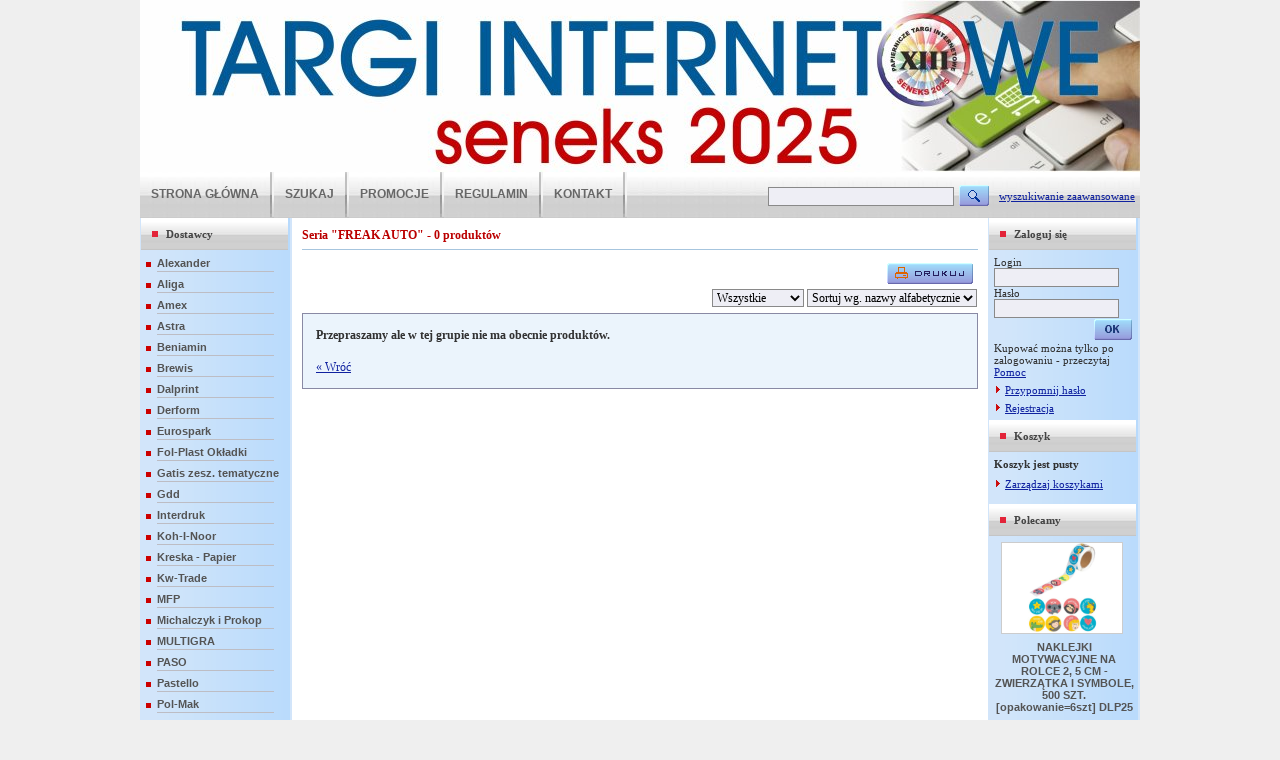

--- FILE ---
content_type: text/html
request_url: https://papiernicze.targi.pl/?page=shop&run=list&se=73
body_size: 5105
content:
<!DOCTYPE HTML>
<HTML>
<HEAD>
	<META CHARSET="ISO-8859-2">
	<TITLE>Seria "FREAK AUTO" - SENEKS Artykuły Papiernicze</TITLE>
	<META NAME="Description" CONTENT="Przepraszamy ale w tej grupie nie ma obecnie produktów. &laquo; Wróć">
	<META NAME=Date CONTENT="6/10/2005">
	<META NAME=Author CONTENT="Website www.website.media.pl">
		<META NAME=Keywords CONTENT='seneks, hurtownia, papiernicze, artykuły papiernicze, biurowe, biurowych, Kraków, spinacze, notesy, kleje, długopisy, papier, kartki, pióra, pisaki, zeszyty, zeszytów, tanio, tanie, pióro, brulion, kołonotes, papier, cienkopis, plecaki, piórniki, puzzle, kartki, baterie, płyty, druki, zszywacze, zszywki, dziurkacze, teczki, bloki, kreślarskie, pędzle, malarskie, kalkulatory, plastelina, farby, modelina, patio, klasa, szkolne, szkoła, artykuły szkolne, artykuły biurowe, artykułów szkolnych, artykułów szkolnych Kraków, Hannah Montana, dla dzieci, gry, karty, kartki urodzinowe, kartki imieninowe, ślub, szkoła, biuro, plecaki szkolne'>
	<LINK HREF='style.css?v=2' REL='stylesheet' TYPE='text/css'>
	<LINK HREF='panel.css' REL='stylesheet' TYPE='text/css'>
	<LINK REL="icon" HREF="favicon.ico">
	<SCRIPT LANGUAGE=javascript TYPE='text/javascript' SRC='functions.js?v=1'></SCRIPT>
<script type='text/javascript'>var system='targi';</script>
<script type='text/javascript' src='advajax.js'></script>
<script type="text/javascript" src="js/jquery.js"></script>

	<!-- jquery lightbox -->
	<script type="text/javascript" src="js/jquery.lightbox-0.5.js"></script>
	<link rel="stylesheet" type="text/css" href="css/jquery.lightbox-0.5.css" media="screen">
	<script type="text/javascript">
	$(function()
	{
		$('a[rel*=lightbox]').lightBox();
	});
	</script>

	<!-- easy slider -->
	<script type="text/javascript" src="js/easySlider1.7.js"></script>
	<script type="text/javascript">
		$(document).ready(function(){	
			$("#slider").easySlider({
				auto: true, 
				continuous: true,
				numeric: true,
				arrows: false,
				numbers: false,
				pause:4000
			});
		});	
	</script>
	<link href="css/easy_slider.css" rel="stylesheet" type="text/css" media="screen">
</HEAD>
<BODY>
<center>
<div style='width:1000px; height:172px; margin:auto'><a href='.' title='Strona główna'><img src='images/logo.jpg?v=1' width=1000 height=172 alt='Targi internetowe Seneks'></a></div>
<div style='width:1000px; height:46px; background-image:url(images/menu_bg.jpg)'>
	<div style='float:left; height:40px'>	<div class=menu_el><a href='.' class='menu'>STRONA GŁÓWNA</a></div><div class=menu_br></div>
	<div class=menu_el><a href='?page=search' class='menu'>SZUKAJ</a></div><div class=menu_br></div>
	<div class=menu_el><a href='?page=promocje-targi' class='menu'>PROMOCJE</a></div><div class=menu_br></div>
	<div class=menu_el><a href='?page=regulations' class='menu'>REGULAMIN</a></div><div class=menu_br></div>
	<div class=menu_el><a href='?page=contact' class='menu' title='Kontakt'>KONTAKT</a></div><div class=menu_br></div>
</div>
	<div style='float:right; height:40px'>
	<form method=get action='?page=shop&run=search' style='margin-top:12px; margin-right:5px; margin-bottom:0'>
	<input type=hidden name=page value=shop>
	<input type=hidden name=run value=search>
	<table cellpadding=0 cellspacing=0>
	<tr>
		<td><input type=text style='width:180px' name='word' value=''></td>
		<td>&nbsp;<input type=image src='images/search.gif' title='Szukaj' class=trans></td>
		<td style='padding-left:8px'><a href='?page=search'>wyszukiwanie zaawansowane</a></td>
	</tr>
	</table>
	</form>
	</div>
</div>
<table width=1000 cellpadding=0 cellspacing=0 bgcolor=#ffffff>
	<tr>
		<td class=box><div class=bar><a href="?page=shop" class=bar>Dostawcy</a></div>
<div class=win><table cellspacing=0 cellpadding=1><tr>
<td class=dot></td><td><a href='?page=shop&run=list&kat1=277064' class=produkty>Alexander</a><div class=line_prod></div></td></tr>
			<tr><td colspan=2></td></tr>
<tr>
<td class=dot></td><td><a href='?page=shop&run=list&kat1=541389' class=produkty>Aliga</a><div class=line_prod></div></td></tr>
			<tr><td colspan=2></td></tr>
<tr>
<td class=dot></td><td><a href='?page=shop&run=list&kat1=99993' class=produkty>Amex</a><div class=line_prod></div></td></tr>
			<tr><td colspan=2></td></tr>
<tr>
<td class=dot></td><td><a href='?page=shop&run=list&kat1=63531' class=produkty>Astra</a><div class=line_prod></div></td></tr>
			<tr><td colspan=2></td></tr>
<tr>
<td class=dot></td><td><a href='?page=shop&run=list&kat1=60967' class=produkty>Beniamin</a><div class=line_prod></div></td></tr>
			<tr><td colspan=2></td></tr>
<tr>
<td class=dot></td><td><a href='?page=shop&run=list&kat1=507212' class=produkty>Brewis</a><div class=line_prod></div></td></tr>
			<tr><td colspan=2></td></tr>
<tr>
<td class=dot></td><td><a href='?page=shop&run=list&kat1=72136' class=produkty>Dalprint</a><div class=line_prod></div></td></tr>
			<tr><td colspan=2></td></tr>
<tr>
<td class=dot></td><td><a href='?page=shop&run=list&kat1=125499' class=produkty>Derform</a><div class=line_prod></div></td></tr>
			<tr><td colspan=2></td></tr>
<tr>
<td class=dot></td><td><a href='?page=shop&run=list&kat1=125492' class=produkty>Eurospark</a><div class=line_prod></div></td></tr>
			<tr><td colspan=2></td></tr>
<tr>
<td class=dot></td><td><a href='?page=shop&run=list&kat1=96991' class=produkty>Fol-Plast Okładki</a><div class=line_prod></div></td></tr>
			<tr><td colspan=2></td></tr>
<tr>
<td class=dot></td><td><a href='?page=shop&run=list&kat1=261389' class=produkty>Gatis zesz. tematyczne</a><div class=line_prod></div></td></tr>
			<tr><td colspan=2></td></tr>
<tr>
<td class=dot></td><td><a href='?page=shop&run=list&kat1=50410' class=produkty>Gdd</a><div class=line_prod></div></td></tr>
			<tr><td colspan=2></td></tr>
<tr>
<td class=dot></td><td><a href='?page=shop&run=list&kat1=66297' class=produkty>Interdruk</a><div class=line_prod></div></td></tr>
			<tr><td colspan=2></td></tr>
<tr>
<td class=dot></td><td><a href='?page=shop&run=list&kat1=58592' class=produkty>Koh-I-Noor</a><div class=line_prod></div></td></tr>
			<tr><td colspan=2></td></tr>
<tr>
<td class=dot></td><td><a href='?page=shop&run=list&kat1=368812' class=produkty>Kreska - Papier</a><div class=line_prod></div></td></tr>
			<tr><td colspan=2></td></tr>
<tr>
<td class=dot></td><td><a href='?page=shop&run=list&kat1=129336' class=produkty>Kw-Trade</a><div class=line_prod></div></td></tr>
			<tr><td colspan=2></td></tr>
<tr>
<td class=dot></td><td><a href='?page=shop&run=list&kat1=518982' class=produkty>MFP</a><div class=line_prod></div></td></tr>
			<tr><td colspan=2></td></tr>
<tr>
<td class=dot></td><td><a href='?page=shop&run=list&kat1=183929' class=produkty>Michalczyk i Prokop</a><div class=line_prod></div></td></tr>
			<tr><td colspan=2></td></tr>
<tr>
<td class=dot></td><td><a href='?page=shop&run=list&kat1=499614' class=produkty>MULTIGRA</a><div class=line_prod></div></td></tr>
			<tr><td colspan=2></td></tr>
<tr>
<td class=dot></td><td><a href='?page=shop&run=list&kat1=494436' class=produkty>PASO</a><div class=line_prod></div></td></tr>
			<tr><td colspan=2></td></tr>
<tr>
<td class=dot></td><td><a href='?page=shop&run=list&kat1=267162' class=produkty>Pastello</a><div class=line_prod></div></td></tr>
			<tr><td colspan=2></td></tr>
<tr>
<td class=dot></td><td><a href='?page=shop&run=list&kat1=536042' class=produkty>Pol-Mak</a><div class=line_prod></div></td></tr>
			<tr><td colspan=2></td></tr>
<tr>
<td class=dot></td><td><a href='?page=shop&run=list&kat1=407501' class=produkty>Polsirhurt</a><div class=line_prod></div></td></tr>
			<tr><td colspan=2></td></tr>
<tr>
<td class=dot></td><td><a href='?page=shop&run=list&kat1=364317' class=produkty>Schemat</a><div class=line_prod></div></td></tr>
			<tr><td colspan=2></td></tr>
<tr>
<td class=dot></td><td><a href='?page=shop&run=list&kat1=37544' class=produkty>St-Majewski</a><div class=line_prod></div></td></tr>
			<tr><td colspan=2></td></tr>
<tr>
<td class=dot></td><td><a href='?page=shop&run=list&kat1=483545' class=produkty>Stabilo</a><div class=line_prod></div></td></tr>
			<tr><td colspan=2></td></tr>
<tr>
<td class=dot></td><td><a href='?page=shop&run=list&kat1=83757' class=produkty>Tadeo Trading</a><div class=line_prod></div></td></tr>
			<tr><td colspan=2></td></tr>
<tr>
<td class=dot></td><td><a href='?page=shop&run=list&kat1=53801' class=produkty>Titanum</a><div class=line_prod></div></td></tr>
			<tr><td colspan=2></td></tr>
<tr>
<td class=dot></td><td><a href='?page=shop&run=list&kat1=79521' class=produkty>Toma</a><div class=line_prod></div></td></tr>
			<tr><td colspan=2></td></tr>
</table>
</div>
</td>
		<td class=main><font class=tit>Seria "FREAK AUTO" - 0 produktów</font><div class=line></div><div class=pause></div><div align=right class=r><a href="javascript:new_win('window.php?page=shop&run=list&se=73','700','650')"><img src='images/pl/drukuj.gif'></a></div><form method=get style='margin:1px; float:right' name=f_order>
				<input type=hidden name=page value='shop'><input type=hidden name='run' value='list'><input type=hidden name='se' value='73'><input type=hidden name='order' value='3'><select name='type' id='type' OnChange="document.f_order.submit()">
<option value='0' selected>Wszystkie</option>
<option value='1'>Tylko nowości</option>
</select>
<select name='order' id='order' OnChange="document.f_order.submit()">
<option value='1'>Sortuj od najdroższych</option>
<option value='2'>Sortuj od najtańszych</option>
<option value='3' selected>Sortuj wg. nazwy alfabetycznie</option>
<option value='4'>Sortuj wg. nazwy odwrotnie</option>
</select>
</form><div class=pause></div><div id=frame><b>Przepraszamy ale w tej grupie nie ma obecnie produktów.</b><br><br>
				<a href='javascript:history.back();'>&laquo; Wróć</a></div></td>
		<td class=box><div class=bar>Zaloguj się</div>
<div class=win><form method=post action='?page=login' style='margin:0px; padding:0px'>

	Login<br>
	<input type=text size=16 name=login class=field><br>
	Hasło<br>
	<input type=password size=16 name=passwd class=field><br>
	<input type=image src='images/ok.gif' title='Zaloguj się' class=trans align=right>
	<input type=hidden name=sure value=1>
	</form><br><br>
	Kupować można tylko po zalogowaniu - przeczytaj <a href='?page=help'>Pomoc</a><div style='padding-bottom:6px;padding-top:6px;'><img src='images/strzalka.gif'> <a href='?page=remind'>Przypomnij hasło</a></div><img src='images/strzalka.gif'> <a href='?page=register'>Rejestracja</a></div>
<div class=bar><a href="?page=basket" class=bar>Koszyk</a></div>
<div class=win><div id=box_basket><b>Koszyk jest pusty</b><div class=block><img src='images/strzalka.gif'>  <a href='?page=panel&run=koszyki'>Zarządzaj koszykami</a></div></div></div>
<div class=bar><a href="?page=shop&run=polec" class=bar>Polecamy</a></div>
<div class=win><div class=box_img><a href='?page=shop&run=det&id=161374' title='NAKLEJKI MOTYWACYJNE NA ROLCE 2, 5 CM -  ZWIERZĄTKA I SYMBOLE, 500 SZT. [opakowanie=6szt] DLP25' ><img src='towary/midi/AW984DLP-1.jpg' alt='NAKLEJKI MOTYWACYJNE NA ROLCE 2, 5 CM -  ZWIERZĄTKA I SYMBOLE, 500 SZT. [opakowanie=6szt] DLP25' class='t_mini2' ></a></div>
			<div class=box_content>
			<a href='?page=shop&run=det&id=161374' class=produkty>NAKLEJKI MOTYWACYJNE NA ROLCE 2, 5 CM -  ZWIERZĄTKA I SYMBOLE, 500 SZT. [opakowanie=6szt] DLP25</a><br>
			
			</div>
</div>
<div class=bar><a href="?page=shop&run=new" class=bar>Nowości</a></div>
<div class=win><div class=box_img><a href='?page=shop&run=det&id=163513' title='PENMATE KOLORI NAKLEJKI 3D TRANSPARENT PUS-8203 MOTIVATION QUOTS I' ><img src='towary/midi/AG035TT-1.jpg' alt='PENMATE KOLORI NAKLEJKI 3D TRANSPARENT PUS-8203 MOTIVATION QUOTS I' class='t_mini2' ></a></div>
			<div class=box_content>
			<a href='?page=shop&run=det&id=163513' class=produkty>PENMATE KOLORI NAKLEJKI 3D TRANSPARENT PUS-8203 MOTIVATION QUOTS I</a><br>
			
			</div>
</div>
<div class=bar><a href="?page=shop&run=prom" class=bar>Promocje</a></div>
<div class=win></div>
<div class=bar><a href="?page=shop&run=gratis" class=bar>Towary z gratisami</a></div>
<div class=win><div class=box_img><a href='?page=shop&run=det&id=97147' title='Notes samoprzylepny PASTELOWY 76x76 mm 100 k. mix 4 kolory PAS-0510 [opakowanie=12szt]' ><img src='towary/midi/AA496PTL-1.jpg' alt='Notes samoprzylepny PASTELOWY 76x76 mm 100 k. mix 4 kolory PAS-0510 [opakowanie=12szt]' class='t_mini2' ></a></div>
			<div class=box_content>
			<a href='?page=shop&run=det&id=97147' class=produkty>Notes samoprzylepny PASTELOWY 76x76 mm 100 k. mix 4 kolory PAS-0510 [opakowanie=12szt]</a><br>
			
			</div>
</div>
<div class=bar><a href="https://www.facebook.com/SeneksSzkolne" class=bar>Facebook</a></div>
<div class=win><iframe src="//www.facebook.com/plugins/likebox.php?href=https://www.facebook.com/SeneksSzkolne&amp;width=142&amp;height=270&amp;colorscheme=light&amp;show_faces=true&amp;border_color=grey&amp;stream=false&amp;header=false" scrolling="no" frameborder="0" style="border:none; overflow:hidden; width:142px; height:270px;" allowTransparency="true"></iframe></div>
<div class=bar>Skype</div>
<div class=win><div id="win-skype">
<script type="text/javascript" src="https://www.skypeassets.com/i/scom/js/skype-uri.js"></script>
<div id="SkypeButton_Call_seneks.hurtownia_1">
  <script type="text/javascript">
    Skype.ui({
      "name": "call",
      "element": "SkypeButton_Call_seneks.hurtownia_1",
      "participants": ["seneks.hurtownia"],
      "imageSize": 32
    });
  </script>
</div>
</div></div>
<div class=bar>Serie towarów</div>
<div class=win> <div id=serie style='display:block; padding-bottom:12px'>
<table cellpadding=0 cellpadding=1><tr><td class=dot></td><td><a href='?page=shop&run=list&se=408' class=produkty>ACCESSORIES</a></td></tr><tr><td class=dot></td><td><a href='?page=shop&run=list&se=13' class=produkty>ANGRY BIRDS</a></td></tr><tr><td class=dot></td><td><a href='?page=shop&run=list&se=409' class=produkty>ATOMÓWKI</a></td></tr><tr><td class=dot></td><td><a href='?page=shop&run=list&se=76' class=produkty>AVENGERS</a></td></tr><tr><td class=dot></td><td><a href='?page=shop&run=list&se=396' class=produkty>BACKUP</a></td></tr><tr><td class=dot></td><td><a href='?page=shop&run=list&se=402' class=produkty>BACKUP PROMOCJA</a></td></tr><tr><td class=dot></td><td><a href='?page=shop&run=list&se=369' class=produkty>BAMBINO</a></td></tr><tr><td class=dot></td><td><a href='?page=shop&run=list&se=47' class=produkty>BARBIE</a></td></tr><tr><td class=dot></td><td><a href='?page=shop&run=list&se=393' class=produkty>Black&Blue</a></td></tr><tr><td class=dot></td><td><a href='?page=shop&run=list&se=2' class=produkty>CARS</a></td></tr><tr><td class=dot></td><td><a href='?page=shop&run=list&se=11' class=produkty>CLEO & FRANK</a></td></tr><tr><td class=dot></td><td><a href='?page=shop&run=list&se=399' class=produkty>CRAZY RABBIDS</a></td></tr><tr><td class=dot></td><td><a href='?page=shop&run=list&se=339' class=produkty>DINOZAUR</a></td></tr><tr><td class=dot></td><td><a href='?page=shop&run=list&se=43' class=produkty>DISNEY KSIĘŻNICZKI</a></td></tr><tr><td class=dot></td><td><a href='?page=shop&run=list&se=388' class=produkty>DISNEY LWIA STRAŻ</a></td></tr><tr><td class=dot></td><td><a href='?page=shop&run=list&se=37' class=produkty>DISNEY WRÓŻKI</a></td></tr><tr><td class=dot></td><td><a href='?page=shop&run=list&se=383' class=produkty>EMOJI</a></td></tr><tr><td class=dot></td><td><a href='?page=shop&run=list&se=68' class=produkty>EQUESTRIA GIRLS</a></td></tr><tr><td class=dot></td><td><a href='?page=shop&run=list&se=335' class=produkty>FC BARCELONA</a></td></tr><tr><td class=dot></td><td><a href='?page=shop&run=list&se=355' class=produkty>FILLY</a></td></tr><tr><td class=dot></td><td><a href='?page=shop&run=list&se=73' class=produkty_cl>FREAK AUTO</a></td></tr><tr><td class=dot></td><td><a href='?page=shop&run=list&se=9' class=produkty>HELLO KITTY</a></td></tr><tr><td class=dot></td><td><a href='?page=shop&run=list&se=28' class=produkty>HOT-WHEELS</a></td></tr><tr><td class=dot></td><td><a href='?page=shop&run=list&se=62' class=produkty>JAKE I PIRACI Z NIBYLANDII</a></td></tr><tr><td class=dot></td><td><a href='?page=shop&run=list&se=395' class=produkty>JEDNOROŻEC</a></td></tr><tr><td class=dot></td><td><a href='?page=shop&run=list&se=61' class=produkty>JEJ WYSOKOŚĆ ZOSIA</a></td></tr><tr><td class=dot></td><td><a href='?page=shop&run=list&se=79' class=produkty>KIDEA</a></td></tr><tr><td class=dot></td><td><a href='?page=shop&run=list&se=34' class=produkty>KLINIKA DLA PLUSZAKÓW</a></td></tr><tr><td class=dot></td><td><a href='?page=shop&run=list&se=52' class=produkty>KLUBY PIŁKARSKIE</a></td></tr><tr><td class=dot></td><td><a href='?page=shop&run=list&se=77' class=produkty>KONIE</a></td></tr><tr><td class=dot></td><td><a href='?page=shop&run=list&se=70' class=produkty>KRAINA LODU FROZEN</a></td></tr><tr><td class=dot></td><td><a href='?page=shop&run=list&se=15' class=produkty>KUBUŚ PUCHATEK</a></td></tr><tr><td class=dot></td><td><a href='?page=shop&run=list&se=148' class=produkty>LEWANDOWSKI</a></td></tr><tr><td class=dot></td><td><a href='?page=shop&run=list&se=401' class=produkty>LOL</a></td></tr><tr><td class=dot></td><td><a href='?page=shop&run=list&se=345' class=produkty>MASZA I NIEDŹWIEDŹ</a></td></tr><tr><td class=dot></td><td><a href='?page=shop&run=list&se=21' class=produkty>MAX STEEL</a></td></tr><tr><td class=dot></td><td><a href='?page=shop&run=list&se=85' class=produkty>MICKEY MOUSE</a></td></tr><tr><td class=dot></td><td><a href='?page=shop&run=list&se=359' class=produkty>MILES Z PRZYSZŁOŚCI</a></td></tr><tr><td class=dot></td><td><a href='?page=shop&run=list&se=404' class=produkty>Minecraft</a></td></tr><tr><td class=dot></td><td><a href='?page=shop&run=list&se=46' class=produkty>MINNIE MOUSE</a></td></tr><tr><td class=dot></td><td><a href='?page=shop&run=list&se=375' class=produkty>MIRACULUM</a></td></tr><tr><td class=dot></td><td><a href='?page=shop&run=list&se=25' class=produkty>MONSTER HIGH</a></td></tr><tr><td class=dot></td><td><a href='?page=shop&run=list&se=351' class=produkty>MTV</a></td></tr><tr><td class=dot></td><td><a href='?page=shop&run=list&se=27' class=produkty>MY LITTLE FRIEND</a></td></tr><tr><td class=dot></td><td><a href='?page=shop&run=list&se=56' class=produkty>MY LITTLE PONY</a></td></tr><tr><td class=dot></td><td><a href='?page=shop&run=list&se=386' class=produkty>NICE AND PRETTY</a></td></tr><tr><td class=dot></td><td><a href='?page=shop&run=list&se=407' class=produkty>Nowości Promocja Targowa Stabilo</a></td></tr><tr><td class=dot></td><td><a href='?page=shop&run=list&se=410' class=produkty>PAW PATROL</a></td></tr><tr><td class=dot></td><td><a href='?page=shop&run=list&se=147' class=produkty>PEPPA</a></td></tr><tr><td class=dot></td><td><a href='?page=shop&run=list&se=333' class=produkty>PINGWINY Z MADAGASKARU</a></td></tr><tr><td class=dot></td><td><a href='?page=shop&run=list&se=3' class=produkty>PLANES</a></td></tr><tr><td class=dot></td><td><a href='?page=shop&run=list&se=32' class=produkty>POLSKA REPREZENTACJA PIŁKI NOŻNEJ</a></td></tr><tr><td class=dot></td><td><a href='?page=shop&run=list&se=74' class=produkty>PRINCESS PALACE PETS</a></td></tr><tr><td class=dot></td><td><a href='?page=shop&run=list&se=387' class=produkty>PSI  PATROL</a></td></tr><tr><td class=dot></td><td><a href='?page=shop&run=list&se=45' class=produkty>RACHAEL HALE</a></td></tr><tr><td class=dot></td><td><a href='?page=shop&run=list&se=33' class=produkty>REAL MADRYT</a></td></tr><tr><td class=dot></td><td><a href='?page=shop&run=list&se=381' class=produkty>RÓŻNE CIEKAWE LICENCJE</a></td></tr><tr><td class=dot></td><td><a href='?page=shop&run=list&se=18' class=produkty>SCOOBY DOO</a></td></tr><tr><td class=dot></td><td><a href='?page=shop&run=list&se=329' class=produkty>SOY LUNA</a></td></tr><tr><td class=dot></td><td><a href='?page=shop&run=list&se=406' class=produkty>SP.HURT</a></td></tr><tr><td class=dot></td><td><a href='?page=shop&run=list&se=5' class=produkty>SPIDER MAN</a></td></tr><tr><td class=dot></td><td><a href='?page=shop&run=list&se=385' class=produkty>ST.RIGHT</a></td></tr><tr><td class=dot></td><td><a href='?page=shop&run=list&se=376' class=produkty>STAR DARLINGS</a></td></tr><tr><td class=dot></td><td><a href='?page=shop&run=list&se=14' class=produkty>STAR-WARS</a></td></tr><tr><td class=dot></td><td><a href='?page=shop&run=list&se=397' class=produkty>SYRENKA</a></td></tr><tr><td class=dot></td><td><a href='?page=shop&run=list&se=371' class=produkty>ŚLUB</a></td></tr><tr><td class=dot></td><td><a href='?page=shop&run=list&se=38' class=produkty>THE DOG</a></td></tr><tr><td class=dot></td><td><a href='?page=shop&run=list&se=374' class=produkty>THE SECRET LIFE OF PETS</a></td></tr><tr><td class=dot></td><td><a href='?page=shop&run=list&se=26' class=produkty>THE SWEET PETS</a></td></tr><tr><td class=dot></td><td><a href='?page=shop&run=list&se=30' class=produkty>THE TRASH PACK</a></td></tr><tr><td class=dot></td><td><a href='?page=shop&run=list&se=1' class=produkty>VIOLETTA</a></td></tr><tr><td class=dot></td><td><a href='?page=shop&run=list&se=398' class=produkty>Walentynki</a></td></tr><tr><td class=dot></td><td><a href='?page=shop&run=list&se=400' class=produkty>Wielkanoc</a></td></tr><tr><td class=dot></td><td><a href='?page=shop&run=list&se=216' class=produkty>WINX</a></td></tr></table></div></div>
</td>
	</tr>
</table>
<div id='line_bottom'></div>
<div style='width:1000px; margin:auto; height:25px'>
	<div id=menu_down><a href='.' class=menu>strona główna</a> | <a href='?page=regulations' class=menu>regulamin</a> | <a href='?page=private' class=menu>prywatność i pliki cookie</a> | <a href='?page=cennik' class=menu>dostawa</a> | <a href='?page=newsletter' class=menu>newsletter</a> | <a href='?page=help' class=menu>pomoc</a> | <a href='?page=contact' class=menu>kontakt</a> | </div>
	<div id=author>Wykonanie strony: <a href='http://www.website.media.pl' class=web title='Website: sklepy internetowe'>Website</a></div>
</div>
</center>
<script>
  (function(i,s,o,g,r,a,m){i['GoogleAnalyticsObject']=r;i[r]=i[r]||function(){
  (i[r].q=i[r].q||[]).push(arguments)},i[r].l=1*new Date();a=s.createElement(o),
  m=s.getElementsByTagName(o)[0];a.async=1;a.src=g;m.parentNode.insertBefore(a,m)
  })(window,document,'script','//www.google-analytics.com/analytics.js','ga');

  ga('create', 'UA-65048403-1', 'auto');
  ga('send', 'pageview');

</script>
</BODY>
</HTML>


--- FILE ---
content_type: text/css
request_url: https://papiernicze.targi.pl/style.css?v=2
body_size: 3411
content:
BODY {
margin: 0px;
padding: 0px;
background: #efefef;
color: #323232;
font: 11px "Verdana";
}

table {
  margin:0;
  color: #323232;
  font: 11px "Verdana";
  text-decoration: none;
  text-align:left;
  }
   
#games div {position:relative}
div#error, div.error
{
	background: #cc0001;
	background-image: url(images/wyk.jpg);
	background-position:left;
	background-repeat:no-repeat;
	padding:10px 10px 10px 60px;
	text-align:center;
	font-weight:bold;
	color:#ffffff;
	font-size:13px;
	margin-top:12px;
	margin-bottom:12px;
	min-height:43px;
	height: auto;
	line-height:18px;
}
div#error a:link, div.error a:link, div#error a:visited, div.error a:visited
{
	color: #93deff;
	text-decoration: underline;
	font-weight:bold;
}

div#error a:hover, div.error a:hover
{
	color: #fff;
	text-decoration: underline;
	font-weight:bold;
}
div#frame, div.frame {background:#ebf4fc; border: 1px solid #8989A4; padding:13px; font:12px Verdana; margin-top:5px; margin-bottom:5px; line-height:16px; text-align:left;}


/* pasek z nazwa okienka bocznego */
div.bar
{
	display:flex;
	align-items:center;
	box-sizing:border-box;
	background-image:url(images/bar.png);
	height:32px;
	width:150px;
	padding-left:26px;
	margin-top:0px;
	font-weight:bold;
	color:#454545;
}

/* zawartosc okienka bocznego */
div.win
{
	padding:6px;
	width:140px;
}

div.win-tow
{
	text-align:center;
	padding-top:5px;
	padding-bottom:5px;
	word-wrap: break-word;
}

/*tabelka z produktami*/
table.oferta {background:#FFFFFF;border:1px solid #bababa; border-collapse:collapse;}
.oferta td {border: 1px solid #bababa; padding: 4px;}

/* tabelka z cienka ramka uzywana w wielu miejscach */
table.obrazek {
  border-collapse:collapse;
  border:1px solid #acaccc;
  }
.obrazek td {border: 1px solid #acaccc; padding:4px;}

div.k9  {
  display:none;
}

/* widok do wydruku, np zamówienia */
table.print {
  border-collapse:collapse;
  border:1px solid #676767;
  }
.print td {border: 1px solid #676767;}

a:link {
color: #1022a0;
font-weight: normal;
text-decoration: underline;
}
a:visited {
color: #1022a0;
font-weight: normal;
text-decoration: underline;
}
a:hover {
color: #dd0000;
font-weight: normal;
text-decoration: underline;
}

/* kliknięty link w menu administracji */
a.clicked:link {
color: #BB0000;
font-weight: normal;
text-decoration: underline;
}
a.clicked:visited {
color: #BB0000;
font-weight: normal;
text-decoration: underline;
}
a.clicked:hover {
color: #c05589;
font-weight: normal;
text-decoration: underline;
}

/* główne menu sklepu */
div.menu_br
{
	float:left;
	width:4px;
	height:46px;
	background-image:url(images/break.png);
}

div.menu_el
{
	float:left;
	padding:15px 11px 0px 11px;
}


a.menu:link  {
color: #676767;
font:12px Arial;
text-decoration: none;
font-weight:bold;
}

a.menu:visited  {
color: #676767;
font:12px Arial;
text-decoration: none;
font-weight:bold;
}

a.menu:hover  {
color: #c40a00;
font:12px Arial;
font-weight:bold;
}

/* okienko z kategoriami produktów - nie kliknięta kategoria */
a.produkty:link  {
color: #545454;
font-family: Arial;
font-weight: bold;
text-decoration: none;
}

a.produkty:visited  {
color: #545454;
font-family: Arial;
font-weight: bold;
text-decoration: none;
}

a.produkty:hover  {
color: #BB0000;
font-family: Arial;
font-weight: bold;
text-decoration: none;
}

a.produkty_cl:link  {
color: #BB0000;
font-weight: bold;
text-decoration: none;
}

a.produkty_cl:visited  {
color: #BB0000;
font-weight: bold;
text-decoration: none;
}

a.produkty_cl:hover  {
color: #545498;
font-weight: bold;
text-decoration: none;
}

a.bar:link, a.bar:visited
{
	font-weight:bold;
	text-decoration:none;
	color:#454545;
}

a.bar:hover
{
	color: #bb0000;
	font-weight: bold;
	text-decoration:none;
}

/* linki dodaj do ulub. poleć stronę, napisz wiadomosc */
a.top:link  {
font-size: 12px;
color: #DD0000;
font-weight: normal;
text-decoration: underline;
}

a.top:visited  {
font-size: 12px;
color: #DD0000;
font-weight: normal;
text-decoration: underline;
}

a.top:hover  {
font-size: 12px;
color: #32486e;
font-weight: normal;
text-decoration: underline;
}

/* scieżka - kategoria -> produkt...*/
a.path:link  {
color: #BB0000;
font-weight: bold;
text-decoration: underline;
}

a.path:visited  {
color: #BB0000;
font-weight: bold;
text-decoration: underline;
}

a.path:hover  {
color: #343434;
font-weight: bold;
text-decoration: underline;
}

/* wykonanie strony */
a.web:link  {
color: #6688a0;
text-decoration: none;
}

a.web:visited  {
color: #6688a0;
text-decoration: none;
}

a.web:hover  {
color: #800000;
text-decoration: underline;
}

/* w administracji: usuń */
a.alert:link  {
color: #DD0000;
font-weight: bold;
text-decoration: underline;
}

a.alert:visited  {
color: #DD0000;
font-weight: bold;
text-decoration: underline;
}

a.alert:hover  {
color: #454578;
font-weight: bold;
text-decoration: underline;
}

span.alert, span.alert_light
{
	color: #DD0000;
	font-weight: bold;
}
span.alert_light
{
	font-weight:normal;
}

/* tytul podstrony */
font.tit  {
  font: 12px Verdana;
  color: #BB0000;
  font-weight:bold;
}

/* cena */
font.cena  {
  font-size:12px;
  color:#BB0000;
  font-weight:bold;
}

font.marka  {
  font-weight:normal;
}

font.nazwa  {
  color: #232323;
  font-size: 14px;
  font-weight:bold;
}

/* suma na końcu zamówienia */
font.suma  {
  color: #000088;
  font-size: 12px;
  font-weight:bold;
}

/* błšd po wysłaniu formularza - w administracji */
font.error, span.error {
  color: #DD0000;
  font-weight: bold;
}

/* nagłówek w podglšdzie zamówienia, faktura, korekta */
font.big {
  font-size:15px;
  font-weight:bold;
}

/* napis autor opinii o produkcie i data dodania */
font.autor {
  color: #434367;
}

/* kreska pod tytułem podstrony, w koszyku... */
div.line {
  background: #a6c5de;
  height: 1px;
  padding: 0px;
  margin-top: 6px;
  margin-bottom: 6px;
  overflow: hidden;
}

/* linia w menu z produktami - config.php -> products.php */
div.line_prod
 {
  background: #bdbdc4;
  height: 1px;
  padding: 0px;
  margin-top: 2px;
  margin-bottom: 2px;
  overflow: hidden;
  width:96%;
}

/* kreska na stronie głównej oddzielajšca tekst powitalny od polecanych produktów */
div.line_start {
  background: #cecece;
  height: 10px;
  padding: 0px;
  margin-top: 8px;
  margin-bottom: 8px;
  overflow: hidden;
}


/* element oddzielajacy zamiast <BR> - w wielu miejscach */
div.pause
{
margin-top:4px;
margin-bottom:4px;
overflow:hidden;
clear:both;
}

/* formularz do edycji towaru */
fieldset {
padding: 10px 10px 10px 10px;
border: 1px solid #565658;
}

/* nagłówek tabeli */
td.tytul, tr.tytul
{
  background:#a5cff1;
  text-align:center;
}

/* 1 wiersz tabeli */
td.lista1, tr.lista1
{
  background:#daeaf3;
  color:#000000;
  text-align:left;
}

/* 2 wiersz tabeli */
td.lista2, tr.lista2
{
  background:#c9e1ef;
  color:#000000;
  text-align:left;
}

/* tytuł newsa */
td.newsy
{
  background:#5ad11f;
  color:#323232;
  font-weight:bold;
  padding:3px;
}

/* komórka tabeli z punktem - products, top10 */
td.point
{
  padding-top:8px;
  padding-right:5px;
}
input, textarea, select
{ 
  background : #EEEEF5;
  border: 1px solid #898989;
  font: 12px Verdana;
}

/* wszystkie przyciski */
input.button, a.button
{
  background: #073d72;
  border:0;
  font: 12px Tahoma;
  color: white;
  font-weight:bold;
  cursor: pointer;
  padding:4px 8px 5px 8px;
  text-decoration: none;
}

/* skasuj obrazek */
input.button_red
{
  background: #DD0000;
  border:0;
  font: 12px Tahoma;
  color: white;
  font-weight:bold;
  cursor: pointer;
  padding:3px 8px 4px 8px;
}

form#sure input.button
{
	padding:2px 10px 3px 10px;
}

input.button:hover
{
	background: #07529c;
}

/* do checkboxów, radio, submit */
input.trans
{
  background: transparent;
  border: 0px;
}

label
{
  cursor:pointer;
}

/* pola w koszyku z obliczeniami */
input.readonly
{
   color: #222222;
   background:transparent;
   border:0
}
/* uwagi w koszyku */
div.u
{
	margin-top:3px;
}

tr.highlight
{
	background:#62bdca;
}

/* promocje */
div.prom
{
	background:#fff57b;
	border:3px solid #ff0000;
	color:black;
	padding:10px;
	text-align:left;
	font-size:12px;
	margin-top:12px;
	margin-bottom:12px;
	height: auto;
}

/* tytuł promocji */
a.prom:link, a.prom:visited
{
	color: black;
	font-weight:bold;
	text-decoration: none;
	font-size:13px;
}

a.prom:hover
{
	color: #bb0000;
	text-decoration: underline;
}

/* napis przy towarze: promocja, wyprzedaż */
span.prom_t
{
	text-transform:uppercase;
	font-weight:bold;
	font-size:13px;
}
img {border:0}

div.do_koszyka
{
	margin-top:5px;
}

/* pole select lub input - dodanie do koszyka */
select.kosz, input.kosz, select.kosz2, input.kosz2, input.kosz_alert, input.kosz_uwagi, span.kosz_uwagi
{
	position:relative;
	top:-6px;
}
select.kosz2, input.kosz2 /* inaczej układa gdy jest obok image a inaczej gdy submit */
{
	top:2px;
}

input.kosz, input.kosz2, input.kosz_alert, input.kosz_uwagi
{
	margin-right:3px;
	width:32px;
}

input.kosz_alert
{
	border:2px solid #bb0000;
}
span.kosz_alert
{
	color:#bb0000;
	font-weight:bold;
}

input.kosz_uwagi
{
	width:120px;
}

/* minimalna ilosc, towar skasowany */
span.red, td.red
{
	font-weight:bold;
	color:#bb0000;
}

span.zmiana, td.zmiana
{
	font-weight:bold;
	color:#002fce;
}

span.bold
{
	font-weight:bold;
}
span.detal
{
	font-weight:bold;
	color:green;
}

/* kropka przy liscie kategorii w okienku */
td.dot
{
	width:8px;
	background-image:url(images/dot.gif);
	background-repeat:no-repeat;
	background-position: 0px 6px;
}

div.podkat
{
	float:left;
	width:10px;
}

/* kreska - podkategorie 2 poziom */
div.podkat2
{
	width:114px;
	padding-left:13px;
	padding-bottom:3px;
}

div.podkat2 a.produkty
{
	color:#000;
}

/* nazwa kategorii lub podkategorii w menu po lewej */
div.kat
{
	float:left;
	width:106px;
}

/* przerwa pomiędzy podkategoriami */
div.k_pause
{
	clear:both;
	overflow:hidden;
	height:3px;
}

/* nazwa towaru na liscie towarów */
a.t_nazwa:link, a.t_nazwa:visited
{
	font-size:13px;
	font-weight:bold;
	text-decoration:none;
}
a.t_nazwa:hover
{
	font-weight:bold;
	text-decoration:none;
}

/* szczegóły towaru */
div.tow_img
{
	width:330px;
	float:left;
	margin-right:12px;
	margin-top:10px;
}
div.tow_opis
{
	width:320px;
	margin-top:10px;
	float:left;
	font-size:13px;
}

div.t_opis
{
	word-wrap: break-word;
}
div.t_opis p
{
	margin-top:4px;
	padding-top:4px;
}

/* miniatury */
/* lista towarów */
img.mini
{
	width:225px;
	height:162px;
}
/* t_mini - miniaturki w szczegołach towaru */
img.t_mini, img.t_mini2
{
	width:76px;
	margin-right:4px;
	border:1px solid #ccc;
}

/* miniaturki w boxach polecamy itd */
img.t_mini2
{
	width:120px;
}

img.t_midi
{
	border:1px solid #ccc;
}
div.prom_l
{
	width:190px;
	float:left;
}
div.prom_r
{
	width:400px;
	float:left;
}

div.clear
{
	clear:both;
}

/* wybrany producent nad lista towarów */
a.prch:link, a.prch:visited
{
	font-weight:bold;
}
a.prch:hover
{
	font-weight:bold;
}

div#win-skype div
{
	height:35px;
	overflow:hidden;
}

div#win-skype a
{
	position:absolute;
	margin-top:-60px;
	height: 50px;
}

/* newsy */
div.news
{
	padding-bottom:8px;
	padding-top:8px;
}
div.news_tytul
{
	color:#666;
	font-weight:bold;
	font-size:16px;
}

a.news
{
	text-decoration:none;
}

div.news_data
{
	font-weight:normal;
	background-image:url(images/data.png);
	background-repeat:no-repeat;
	width:90px;
	color:#999;
	padding-left:18px;
	margin-top:3px;
}

div.news_tresc
{
	padding-top:10px;
}

div.news_autor
{
	color:#999;
	margin-top:8px;
}

div.news_wiecej
{
	clear:both;
	float:right;
	position:relative;
	top:-10px;
}

div.news_line
{
	height: 3px;
	margin-top: 2px;
	margin-bottom: 2px;
	overflow:hidden;
	clear:both;
}

/* obrazki w newsach lub w art. z boku */
div.img_na
{
	float:right;
	margin-left:10px;
	margin-bottom:10px;
}

/* obrazki na dole pod treciš - jak galeria */
div.img_na_d
{
	margin-bottom:12px;
	margin-top:6px;
}

div.img_na_d img
{
	width:130px;
	height:97px;
}
/* zdjecia do artykułów */
img.obrazek
{
	border:1px solid #989898;
	margin-bottom:5px;
}

input.wyr
{
	border:1px solid #bb0000;
	background:#fdf7a2;
}
input.wyr2
{
	border:1px solid #bb0000;
	background:#ffd99f;
}

/* box_basket */
div#box_basket
{
	min-height:30px;
}
div.box_kl
{
	float:left;
}
div.box_kr
{
	text-align:right;
	font-weight:bold;
	color:#bb0000;
	float:right;
}
div.box_cn
{
	text-align:center;
}

/* główny układ */
td.box
{
	width:150px;
	vertical-align:top;
	background-image:url(images/okno_bg.png);
	word-wrap:break-word;
}
td.main
{
	width:680px;
	vertical-align:top;
	padding:10px 10px 15px 10px;
}
div#line_bottom
{
	width:1000px;
	height:1px;
	margin:auto;
	background:#bababa;
	overflow:hidden;
}
div#menu_down
{
	float:left;
	margin-top:5px;
	color:#898989;
	margin-left:5px;
}
div#author
{
	float:right;
	margin-top:5px;
	color:#a2a2a2;
}

/* lista kategorii w shop */
div.list_k_dot
{
	float:left;
	margin-top:-1px;
	margin-right:6px;
}
div.list_k_link
{
	float:left;
	margin-bottom:4px;
}

/* okienko nowosci, promocje itd */
div.box_img
{
	text-align:center;
}
div.box_content
{
	text-align:center;
	padding-top:5px;
	padding-bottom:5px;
}
div.oplata
{
	margin-top:4px;
	color:#bb0000;
}
div.debug
{
	border:2px dotted #999;
	padding:12px;
	font-family:"Courier New";
	font-size:16px;
	clear:both;
	margin-bottom:12px;
	background:#fffeea;
}

div.seria_opis
{
	margin-bottom:15px;
}

div.block
{
	padding-top: 8px;
	padding-bottom: 8px;
}


--- FILE ---
content_type: text/css
request_url: https://papiernicze.targi.pl/panel.css
body_size: -57
content:
/* panel klienta - Twój Profil */

div.panel_buttons
{
	height:30px;
	position:relative;
	top:1px;
}

/* zakładki */
div.panel_act, div.panel_nact
{
	float:left;
	width:90px;
	text-align:center;
	padding-top:8px;
	padding-bottom:8px;
	border-top:1px solid #aaa;
	border-right:1px solid #aaa;
	border-left:1px solid #aaa;
}

/* aktywna zakładka */
div.panel_act
{
	border-bottom:1px solid #fff;
	background:#fcfcfc;
}

/* nieaktywna zakładka */
div.panel_nact
{
	background:#e9e9e9;
	border-bottom:1px solid #aaa;
}

/* zawartosc */
div.panel_in 
{
	clear:both;
	border:1px solid #aaa;
	padding:10px; background:#fcfcfc;
}


--- FILE ---
content_type: text/css
request_url: https://papiernicze.targi.pl/css/jquery.lightbox-0.5.css
body_size: 517
content:
/**
 * jQuery lightBox plugin
 * This jQuery plugin was inspired and based on Lightbox 2 by Lokesh Dhakar (http://www.huddletogether.com/projects/lightbox2/)
 * and adapted to me for use like a plugin from jQuery.
 * @name jquery-lightbox-0.5.css
 * @author Leandro Vieira Pinho - http://leandrovieira.com
 * @version 0.5
 * @date April 11, 2008
 * @category jQuery plugin
 * @copyright (c) 2008 Leandro Vieira Pinho (leandrovieira.com)
 * @license CCAttribution-ShareAlike 2.5 Brazil - http://creativecommons.org/licenses/by-sa/2.5/br/deed.en_US
 * @example Visit http://leandrovieira.com/projects/jquery/lightbox/ for more informations about this jQuery plugin
 */
#jquery-overlay {
	position: absolute;
	top: 0;
	left: 0;
	z-index: 90;
	width: 100%;
	height: 500px;
}
#jquery-lightbox {
	position: absolute;
	top: 0;
	left: 0;
	width: 100%;
	z-index: 180;
	text-align: center;
	line-height: 0;
}
#jquery-lightbox a img { border: none; }
#lightbox-container-image-box
{
	position: relative;
	background-color: #fff;
	min-width: 180px;
	min-height: 150px;
	margin: 0 auto;
}
#lightbox-container-image
{
	box-sizing: border-box;
	padding: 10px;
	min-height:150px;
}
#lightbox-loading
{
	position: absolute;
	top: 40%;
	left: 0%;
	height: 25%;
	width: 100%;
	text-align: center;
	line-height: 0;
}
#lightbox-nav {
	position: absolute;
	top: 0;
	left: 0;
	height: 100%;
	width: 100%;
	z-index: 10;
}
#lightbox-container-image-box > #lightbox-nav { left: 0; }
#lightbox-nav a { outline: none;}

#lightbox-nav-btnPrev, #lightbox-nav-btnNext
{
	width: 49%;
	height: 100%;
	display: block;
	background-repeat: no-repeat;
}
#lightbox-nav-btnPrev
{
	left: 0; 
	float: left;
	background-position: left 48% !important;
}
#lightbox-nav-btnNext
{
	right: 0; 
	float: right;
	background-position: right 48% !important;
}
#lightbox-container-image-data-box
{
	font: 10px 'Verdana, Helvetica, sans-serif';
	background-color: #fff;
	margin: 0 auto;
	line-height: 1.4em;
	overflow: auto;
	width: 100%;
}
#lightbox-container-image-data {
	padding: 0 10px; 
	color: #666; 
}
#lightbox-container-image-data #lightbox-image-details { 
	width: 100%; 
	float: left; 
	text-align: left; 
}	
#lightbox-image-details-caption { font-weight: bold; }
#lightbox-image-details-currentNumber {
	display: block; 
	clear: left; 
	padding-bottom: 1.0em;	
}			
#lightbox-secNav-btnClose {
	position:absolute;
	top:10px;
	right:0;
	background:#fff;
	cursor:pointer;
	padding:10px;
	z-index:320;
}
#lightbox-image
{
	max-width:100%;
	height:auto;
}


--- FILE ---
content_type: text/css
request_url: https://papiernicze.targi.pl/css/easy_slider.css
body_size: 690
content:
/* div pojemnik - potrzebny */
#container
{	
	text-align:left;
	width:675px;
	height:260px;
	background:#fff;
}
		
/* image replacement - zamienia link "next" i "prev" na obrazek - potrzebne! */
.graphic, #prevBtn, #nextBtn, #slider1prev, #slider1next{
           margin:0;
           padding:0;
           display:block;
           overflow:hidden;
           text-indent:-8000px;
          }
/* // image replacement */
			
			

/* Easy Slider */

	/* główny div "slider" ze wszystkim 
	  można w nim zdefiniować np float:left i strzałki też jako float:left (#slider1next, #slider1prev też float:left */
	div#slider
	{
		width:675px;
		height:260px;
	}

	/* ustawienia dla ul - nie zmieniać */
	#slider ul, #slider li,
	#slider2 ul, #slider2 li{
		margin:0;
		padding:0;
		list-style:none;
		}
	#slider2{margin-top:1em;}
	#slider li, #slider2 li{ 
		/* 
			define width and height of list item (slide)
			entire slider area will adjust according to the parameters provided here
		*/ 
		width:675px;
		height:260px;
		overflow:hidden; 
		}	
	#prevBtn, #nextBtn,
	#slider1next, #slider1prev{ 
		display:block;
		width:30px;
		height:77px;
		position:relative;
		top:-240px;
		left:24px;
		z-index:1000;
		}	
	#nextBtn, #slider1next{ 
		top:-317px; /* im wieksza liczba tym wyzej */
		left:884px;
		position:relative;
		}														
	#prevBtn a, #nextBtn a,
	#slider1next a, #slider1prev a{  
		display:block;
		position:relative;
		width:30px;
		height:77px;
		background:url(../images/btn_prev.png) no-repeat 0 0;
		}	
	#nextBtn a, #slider1next a{ 
		background:url(../images/btn_next.png) no-repeat 0 0;	
		}	
		
	/* numeric controls - numerki przelaczajace na wybrany obrazek */	

	ol#controls{
		margin-top:-25px;
		margin-left:15px;
		padding:0;
		position:absolute;
		}
	ol#controls li{
		margin:0 10px 0 0; 
		padding:0;
		float:left;
		list-style:none;
		height:15px;
		}
	ol#controls li a{
		float:left;
		width:16px;
		height:15px;
		background-image:url(../images/kropka_off.png);
		background-repeat:no-repeat;
		text-decoration:none;
		}
	ol#controls li.current a{
		background-image:url(../images/kropka_on.png);
		}
	ol#controls li a:focus, #prevBtn a:focus, #nextBtn a:focus{outline:none;}
	
	/* div na zdjęcie */
	div.slider-in, img.slider-in
	{
		width:675px;
		height:260px;
	}

	/* bordowy prostokat na tekst */
	div.slider-c
	{
		width:220px;
		height:297px;
		background-color:#530000;
		opacity:0.8; filter:alpha(opacity=80);
		z-index:1;
	}

	/* text - link */
	a.slider-t
	{
		display:block;
		color:#dadada;
		z-index:2;
		padding:18px;
		font-weight:normal;
		line-height:150%;
		text-decoration:none;
		font-size:12px;
	}

	/* nagłówek */
	p.slider-h
	{
		font-size:15px;
		font-weight:bold;
		color:white;
	}
/* // Easy Slider */


--- FILE ---
content_type: application/x-javascript
request_url: https://papiernicze.targi.pl/functions.js?v=1
body_size: 3626
content:
//otwórz stronę
function loaddoc(link) {
var link;
window.location.href=link;
}

//otwarcie zdjęcia w nowym oknie
function new_img(link, width, height) {
var link;
var width;
var height;
window.open('window.php?bimage='+link+'', 'foto' ,'left=20,top=20, width='+width+' , height='+height+', menubar=0, resizable=1, scrollbars=1');
}

//otwarcie danych w nowym oknie
function new_win(link, width, height) {
var link;
var width;
var height;
link = link.replace(/\#/gi, '%23');
window.open(link, 'win' ,'left=20,top=10, width='+width+' , height='+height+', menubar=1, resizable=1, scrollbars=1');
}

//oblicza wartosc calego zamowienia w zaleznosci od wybranej formy zaplaty (przelew/pobranie)
function payment() 
{
	total = 0;
	dod_op = 0;
	pack = 0;
	oplata_za_karte = 0;

	// razem jest pobierane spoza funkcji (var razem jest wstawiane razem z tablicami)

	dostawca = document.fo2.dostawca.value;
	zaplata = document.fo2.zaplata.value;
	pobranie = pobr_tab[dostawca];
	cena = cena_tab[dostawca];
	if (dostawca>0) termin = term_tab[dostawca];
	else termin = "";

	// dodatkowa oplata
	dod_op = document.getElementById('dodatkowa_oplata_za_wysylke').value;
	dod_op = parseFloat(dod_op);

	if (termin=="niedostępna")
	{
		tr = document.getElementById("trasa").value;
		alert ('Niestety trasa: "'+tr+'" nie jest planowana w najbliższym czasie w związku z czym nie ma obecnie możliwości wyboru opcji dostawy "Przedstawiciel SENEKS". Prosimy o kontakt z Przedstawicielem lub biurem hurtowni w celu uzyskania szczegółowych informacji. Prosimy o wybranie innej formy dostawy.');
	}

	// Jezeli nie wybrano dostawcy
	if (dostawca==0) 
	{
		cena = 0;
		pobranie =0;
	}

	// Dostawa hurtowni lub odbiór osobisty - nie ma kosztów dostawy
	if (cena == 0)
	dod_op = 0;

	// Oblicz koszty przesyłki
	if (document.fo2.gratis.value!=1) //jeżeli nie jest przesyłka gratis
	{
		//z pobraniem 
		if (zaplata == 2)
		{
			pack = pobranie + cena;
		}
		else //bez pobrania
		{
			pack = cena;
		}
	}

	// Dodatkowa opłata jest dodawana nawet gdy dostawa gratis
	pack = pack + dod_op;

	// Opłata za platnosc karta u kuriera - bez wzgledu na to czy ma darmowa wysylke czy nie
	prowizja = karta_tab[dostawca];
	prowizja = parseFloat(prowizja);

	if (prowizja > 0 && zaplata == 7)
	{
		oplata_za_karte = round(razem * prowizja / 100);
		info = document.getElementById('karta_info').value;
		info = info.replace(/##--prowizja--##/gi, prowizja);
		alert(info);
	}

	// To nie jest już potrzebne bo jest ogólna forma płatnoci "zapłata przy dostawie/odbiorze"
	// Wybral platnosc karta ale u dostawcy ktory karty nie obsługuje -> ustaw platnosc na gotowka
	//if (!prowizja && dostawca>0 && zaplata == 7)
	//document.fo2.zaplata.value = 2;

	pack = pack + oplata_za_karte;

	// Wywietl informacje o dodatkowej opłacie za wysyłkę
	tr_dodatkowa_oplata = document.getElementById('tr_dodatkowa_oplata');
	dodatkowa_oplata_info = document.getElementById('dodatkowa_oplata_info');
	if (dod_op > 0)
	{
		tr_dodatkowa_oplata.style.display = 'table-row';
		dodatkowa_oplata_info.style.display = 'block';
	}
	else
	{
		tr_dodatkowa_oplata.style.display = 'none';
		dodatkowa_oplata_info.style.display = 'none';
	}

	total = razem + pack;
	document.fo2.total.value = total.toFixed(2);
	document.fo2.pack.value = pack.toFixed(2);
	document.fo2.dodatkowa_oplata.value = dod_op.toFixed(2);
	document.fo2.term_dost.value = termin;
}


//pokazuje element formularza lub chowa
function show_form(nazwa)
{
	//if (document.formularz.elements[nazwa].checked == true)
	if (document.getElementById(nazwa).checked == true)
	document.getElementById('d1').style.display="block";

	else
	document.getElementById('d1').style.display="none";
}

//ajax - wstawia odpowiednie pola formularza w zależnosci od wybranej opcji w selekcie
function modele()
{
	var ma = document.getElementById("marka").value;

	advAJAX.setDefaultParameters({
	onSuccess : function(obj) { document.getElementById(obj.tag).innerHTML = obj.responseText; },
	onError : function(obj) { document.getElementById(obj.tag).innerHTML = "Bład..."; }
	});
	
	advAJAX.get({ url: "php/ajax.php?id="+ma, tag: "modele" });	
}


function zmien_kat()
{
	k = document.getElementById("kat1").value; //wartosc pola kategorii głownej

	//przelec w petli wszystkie divy z podgrupami 1
	for (i=0; i<kategorie.length; i++)
	{
		var g1 = kategorie[i];
		p1 = document.getElementById('nr_'+g1) //div z podgrupa 1
		sel_podgr = document.getElementById('podgr_'+g1)
	
		if (g1 == k) //wybrany select kat glownej rowna sie id div'a z podgrupa
		{
			p1.style.display="block"; //pokaz ten div
			//zapisz do zmiennej wybrana wartosc w tym selekcie - do drugiej petli
			var v = sel_podgr.value; //pole select podgrupa 1
		}
		else
		{
			p1.style.display="none"; //schowaj pozostałe divy
			sel_podgr.options[0].selected = true; //odznacz
		}
	}

	//przelec w petli wszystkie divy z podgrupami 2
	
	for (i=0; i<podkategorie.length; i++)
	{
		var g2 = podkategorie[i];
		p2 = document.getElementById('nr2_'+g2) //div z podgrupa 2
		sel_podgr2 = document.getElementById('podgr2_'+g2)
	
		if (g2 == v) //wybrany select podgrupy 1 rowna sie id div'a z podgrupa 2
		{
			p2.style.display="block"; //pokaz ten div
		}
		else
		{
			p2.style.display="none"; //schowaj pozostałe divy
			sel_podgr2.options[0].selected = true; //odznacz
		}
	}
}

//gdy nacisnieto ENTER to tez dodaj do koszyka
function GetCode (tow,event)
{
	var k = event.keyCode;
	if (k==13) to_basket(tow);
}

//dodanie towaru do koszyka za pomoca ajax
function to_basket(tow,from)
{
	var ile = 1;
	var ilosc_min = 0;
	var w_opakowaniu = 0;
	var min = 0;
	var uwagi = "";
	var error = 0;
	var message = "";
	ile = document.getElementById('ilosc'+tow).value;
	ile = parseInt(ile);
	
	if (ile>0)
	{
		// sprawdz ograniczenia co do ilosci (opakowanie/min_ilosc) -> opis: functions -> min_ilosc()
		ilosc_min = parseInt(document.getElementById('ilosc_min'+tow).value);
		w_opakowaniu = parseInt(document.getElementById('w_opakowaniu'+tow).value);
		mag = document.getElementById('mag'+tow).value;

		if (w_opakowaniu)
		min = w_opakowaniu;

		if (ilosc_min)
		min = ilosc_min;
	
		if (mag)
		mag = parseInt(mag);

		if (ile > mag && system=="seneks")
		{
			message = "Zamawiana ilość jest większa od dostępnej w magazynie!\nZamawiana ilość została automatycznie zmniejszona do dostępnej tj do "+mag;
			ile = mag;
		}

		// targi - nie sprawdzaj stanów
		if (system != 'seneks')
		mag = 1000000;

		// Jest ograniczenie dla tego towaru ale stan magazynowy jest większy od tego ograniczenia (sytuacja normalna)
		if (min > 0 && min <= mag)
		{		
			if (ile < min)
			{
				message = "Zamawiana ilość jest mniejsza od ilości minimalnej!\nZamawiana ilość została automatycznie powiększona do minimalnej tj do "+min;
				ile = min;
			}

			// Ograniczenie do wielokrotnosci opakowania
			if (ile > min)
			{
				wynik = Math.round(ile/min)
				reszta = ile%min;
				nowa_ilosc = wynik*min;

				if (reszta>0 && nowa_ilosc <= mag)
				{
					message = "Zamawiana ilość nie stanowi wielokrotności ilości w opakowaniu!\nZamawiana ilość została automatycznie skorygowana do ilości: "+nowa_ilosc;
				}
			}
		}

		// Jest ograniczenie dla tego towaru ale jest go za mało w magazynie żeby osišgnšć to ograniczenie => pozwól kupić to co jest w magazynie ale nie mniej
		if (min && min > mag)
		{
			message = "Zamawiana ilość ze względu na mały stan magazynowy została zmniejszona do ilości dostępnej: "+mag;
			ile = mag;
		}

		if (message)
		alert (message);
	
		
		//uwagi
		if (document.getElementById('uwagi'+tow))
		uwagi = document.getElementById('uwagi'+tow).value;

		advAJAX.setDefaultParameters({
		onSuccess : function(obj) { document.getElementById(obj.tag).innerHTML = obj.responseText; },
		onError : function(obj) { document.getElementById(obj.tag).innerHTML = "Bład..."; }
		});
		advAJAX.get({ url:"ajax.php?page=basket&id="+tow+"&ilosc="+ile+"&uwagi="+uwagi, tag:"box_basket" }); //zaktualizuj koszyk

		if (from) from = "&from="+from;
		else from = "";
		document.getElementById("b"+tow).innerHTML = "<b>Dodano do<br><a href='?page=basket"+from+"' title='Pokaż koszyk'>koszyka</a> "+ile+" szt</b>";		
	}
	else
	{
		alert('W polu ilość wpisano nieprawidłową wartość!'); //tymczasowo wylaczone
	}
}


//dodanie towaru do oferty za pomoca ajax
function to_offer(tow,oferta_id)
{
	var ile = 1;
	var uwagi = "";
	ile = document.getElementById('of_ilosc'+tow).value;
	
	if (ile>0)
	{
		advAJAX.setDefaultParameters({
		onSuccess : function(obj) { document.getElementById(obj.tag).innerHTML = obj.responseText; },
		onError : function(obj) { document.getElementById(obj.tag).innerHTML = "Bład..."; }
		});
		advAJAX.get({ url:"ajax.php?page=oferty&id="+tow+"&ile="+ile+"&of_id="+oferta_id, tag:"o"+tow }); //zamien przycisk na tekst "dodano"
	}
	else
	{
		alert('W polu ilość wpisano nieprawidłową wartość!');
	}
}

//dodanie towaru do listy do wydruku
function to_print(tow,action)
{
	obj = "h"+tow;
	if (tow>0)
	{
		advAJAX.setDefaultParameters({
		onSuccess : function(obj) { document.getElementById(obj.tag).innerHTML = obj.responseText; },
		onError : function(obj) { document.getElementById(obj.tag).innerHTML = "Bład..."; }
		});
		advAJAX.get({ url:"ajax.php?cms=1&page=wydruk&run="+action+"&id="+tow, tag:obj });
		
	}
}

//zmiana obrazka midi po najechaniu na mini
function change_img(dir,dir_big,im)
{
	document.getElementById('midi').src = dir+"/midi/"+im;
	document.getElementById('h_midi').href = dir_big+"/"+im
}

//podswietla cały wiersz w tabeli po kliknięciu
function highlight(hd,kolorek1,kolorek2)
{
	hd.on ^= 1; hd.className = hd.on ? kolorek1 : kolorek2
}

//oferty - zapisz zaznaczony item do pola ukrytego (kasowanie wielu)
function offerCheckbox(id)
{
	c = document.getElementById(id);
	e = document.getElementById('itemsToDelete');
	items = e.value;

	if (c.checked == true) items += id+",";
	else items = items.replace(id+",",''); 
	e.value = items;
}

function deleteItems(link)
{
	items = document.getElementById('itemsToDelete').value;
	loaddoc(link+"&items="+items)
}

function closeInfo(id)
{
	document.getElementById(id).style.display = "none";
	createCookie(id+'_off', '1', 0);
}

//zapisanie cookie
function createCookie(name,value,days)
{
	if (days)
	{
		var date = new Date();
		date.setTime(date.getTime()+(days*24*60*60*1000));
		var expires = "; expires="+date.toGMTString();
	}
	else var expires = "";
	document.cookie = name+"="+value+expires+"; path=/";
}

//odczytuje cookie
function readCookie(name)
{
	var nameEQ = name + "=";
	var ca = document.cookie.split(';');
	for(var i=0;i < ca.length;i++) {
		var c = ca[i];
		while (c.charAt(0)==' ') c = c.substring(1,c.length);
		if (c.indexOf(nameEQ) == 0) return c.substring(nameEQ.length,c.length);
	}
	return null;
}

//kasuje cookie
function eraseCookie(name)
{
	createCookie(name,"",-1);
}

// Zaokršgla liczbę do dwóch miejsc po przecinku
// number_type ['int','decimal']
function round(number, number_type = null)
{
	var result = 0;
	
	if (!number_type)
	number_type = 'decimal';

	if (number)
	{
		type = typeof number;

		if (type == 'string')
		{
			number = number.replace(/ /g, "");
			number = number.replace(/,/, ".");
			number = parseFloat(number);
		}

		if (isNaN(number))
		number = 0;

		if (number != 0 && number_type == 'decimal')
		{	
			number = number * 100;
			result = Math.round(number)/100;
		}

		if (number != 0 && number_type == 'int')
		{	
			result = Math.round(number);
		}
	}

	return result;
}


--- FILE ---
content_type: text/plain
request_url: https://www.google-analytics.com/j/collect?v=1&_v=j102&a=2039609851&t=pageview&_s=1&dl=https%3A%2F%2Fpapiernicze.targi.pl%2F%3Fpage%3Dshop%26run%3Dlist%26se%3D73&ul=en-us%40posix&dt=Seria%20%22FREAK%20AUTO%22%20-%20SENEKS%20Artyku%C5%82y%20Papiernicze&sr=1280x720&vp=1280x720&_u=IEBAAEABAAAAACAAI~&jid=1376261938&gjid=2003825593&cid=1027574903.1768888918&tid=UA-65048403-1&_gid=981903267.1768888918&_r=1&_slc=1&z=1694479697
body_size: -452
content:
2,cG-LJCG1HDLP9